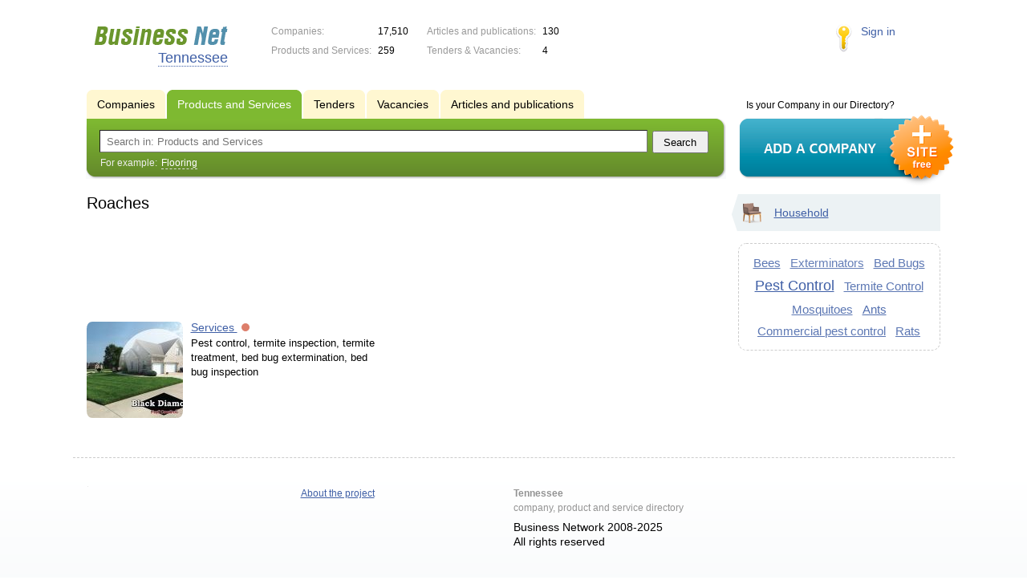

--- FILE ---
content_type: text/html; charset=utf-8
request_url: https://www.google.com/recaptcha/api2/aframe
body_size: 248
content:
<!DOCTYPE HTML><html><head><meta http-equiv="content-type" content="text/html; charset=UTF-8"></head><body><script nonce="bmhz_XeJKDOnN3rgHudLrw">/** Anti-fraud and anti-abuse applications only. See google.com/recaptcha */ try{var clients={'sodar':'https://pagead2.googlesyndication.com/pagead/sodar?'};window.addEventListener("message",function(a){try{if(a.source===window.parent){var b=JSON.parse(a.data);var c=clients[b['id']];if(c){var d=document.createElement('img');d.src=c+b['params']+'&rc='+(localStorage.getItem("rc::a")?sessionStorage.getItem("rc::b"):"");window.document.body.appendChild(d);sessionStorage.setItem("rc::e",parseInt(sessionStorage.getItem("rc::e")||0)+1);localStorage.setItem("rc::h",'1762380913241');}}}catch(b){}});window.parent.postMessage("_grecaptcha_ready", "*");}catch(b){}</script></body></html>